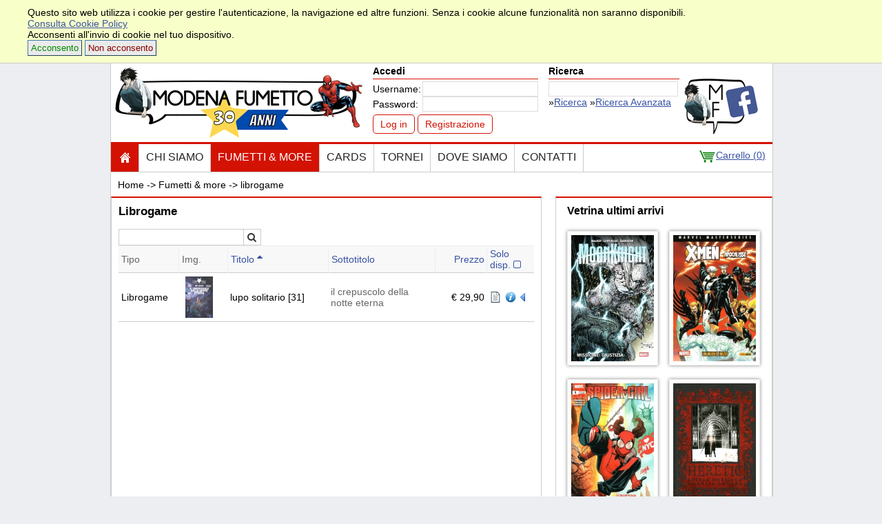

--- FILE ---
content_type: text/html; charset=UTF-8
request_url: https://www.modenafumetto.com/articoli/librogame/view/142510
body_size: 6407
content:
<!DOCTYPE html PUBLIC "-//W3C//DTD XHTML 1.0 Transitional//EN" "https://www.w3.org/TR/xhtml1/DTD/xhtml1-transitional.dtd">
<html xmlns="http://www.w3.org/1999/xhtml" xml:lang="en" lang="en">
<head>
<meta charset="utf-8" />
<meta http-equiv="Content-Type" content="text/html; charset=utf-8" />
<meta name="viewport" content="width=device-width, initial-scale=.5">
<title>Modena Fumetto :: Ultimi arrivi librogame</title>
<meta name="keywords" content="ultimi arrivi librogame, novità librogame, compra librogame" />
<meta name="description" content="ultimi arrivi e novità librogame" />
<base href="https://www.modenafumetto.com/" />
<link href="favicon.ico" rel="shortcut icon" type="image/x-icon">
<link href="css/font-awesome.min.css" rel="stylesheet" type="text/css"/>
<link href="css/mfumetto2014.css" rel="stylesheet" type="text/css"/>
<link href="css/style.css" rel="stylesheet" type="text/css"/>

<script type="text/javascript" src="js/jquery/jquery-1.11.1.min.js"></script>
<script type="text/javascript" src="js/ajax_call.js"></script>
<script type="text/javascript" src="js/modenafumetto.js"></script>
<script type="text/javascript" src="js/f2.min.js"></script>
<script type="text/javascript" >
  (function(i,s,o,g,r,a,m){i['GoogleAnalyticsObject']=r;i[r]=i[r]||function(){
  (i[r].q=i[r].q||[]).push(arguments)},i[r].l=1*new Date();a=s.createElement(o),
  m=s.getElementsByTagName(o)[0];a.async=1;a.src=g;m.parentNode.insertBefore(a,m)
  })(window,document,'script','https://www.google-analytics.com/analytics.js','ga');
  var fp = new Fingerprint2().get(function(clientId) {
	  ga('create', 'UA-2324981-1', {
		  'storage': 'none',
		  'clientId': clientId,
		  'storeGac': false
	  });
	  ga('set', 'anonymizeIp', true);
	  ga('send', 'pageview');
  });
</script>

<script type="application/ld+json">
{
  "@context": "https://schema.org",
  "@type": "WebSite",
  "url": "https://www.modenafumetto.com/",
  "potentialAction": {
    "@type": "SearchAction",
    "target": "https://www.modenafumetto.com/ricerca/{search_term_string}",
    "query-input": "required name=search_term_string"
  }
}
</script>

<meta name="facebook-domain-verification" content="j5pd3cpc65jvdmu0rvapjcepkryfek" /> 
<!-- Meta Pixel Code -->
<script>
  !function(f,b,e,v,n,t,s)
  {if(f.fbq)return;n=f.fbq=function(){n.callMethod?
  n.callMethod.apply(n,arguments):n.queue.push(arguments)};
  if(!f._fbq)f._fbq=n;n.push=n;n.loaded=!0;n.version='2.0';
  n.queue=[];t=b.createElement(e);t.async=!0;
  t.src=v;s=b.getElementsByTagName(e)[0];
  s.parentNode.insertBefore(t,s)}(window, document,'script',
  'https://connect.facebook.net/en_US/fbevents.js');
  fbq('init', '644423910817743');
  fbq('track', 'PageView');
</script>
<noscript><img height="1" width="1" style="display:none"
  src="https://www.facebook.com/tr?id=644423910817743&ev=PageView&noscript=1"
/></noscript>
<!-- End Meta Pixel Code -->

</head>
<body>

<script type="text/javascript" >
function search_site(){
	var search_site_field = $('[name="search_site_field"]').val();
	document.location = 'ricerca/'+search_site_field+'/';
}
</script>
<div class="euprivacy">
	<p>Questo sito web utilizza i cookie per gestire l'autenticazione, la navigazione ed altre funzioni. Senza i cookie alcune funzionalità non saranno disponibili.</p><p><a href="/cookie-policy.html">Consulta Cookie Policy</a></p><p>Acconsenti all'invio di cookie nel tuo dispositivo.</p><p><button class="button-ok" onclick="window.location = '/articoli/librogame/view/142510?eprivacy=1';">Acconsento</button> <button class="button-no" onclick="window.location = '/articoli/librogame/view/142510?eprivacy=0';">Non acconsento</button></p></div>

<div class="overlay"></div>
	<div id="wrap">
	
		<div id="header_content">
		 	<div>
				<div id="header_content_top_picture">
					<a href="https://www.modenafumetto.com/"><img src="images/banner_modenafumetto_30.jpg" alt="Modena Fumetto" width="370" /></a>
				</div>
								<div id="header_content_register">
					<div>
						<div class="header_title">Accedi</div>
						<form method="post" action="index.php" name="forma" id="login_form">
						 <div>
							<table>
								<tr>
									<td width="80">Username:</td>
									<td><input type="text" name="username" id="username" style="height: 20px;" /></td>
								</tr>
								<tr>
									<td>Password:</td>
									<td><input type="password" name="lozinka" id="lozinka" style="height: 20px;" /></td>
								</tr>
							</table>
						</div>
						<div style="margin:10px 0px 0px 0px">
							<input type="hidden" value="Login" name="login" />
							<a  href="javascript:void(0)" onclick="user_login()">Log in</a>
							<a href="registrazione/">Registrazione</a>
						</div>
						</form>
					</div>
				</div>
				<div id="single_page" style="display:none;position:absolute; z-index:1000; top:113px; left:547px; background-color:#FFF; width:300px; height:100px;padding:20px"> <a href="javascript:void(0)" onclick="close_pop_up_single_page()"><img src="images/close.png" style="position:absolute; width:20px; top:-7px; left:330px" /></a>
					<div style="color:#d60525;padding:10px 0px 10px 0px;margin:10px 0px 10px 0px;border-bottom:1px solid #d60525;">ERRORE LOG IN</div>  
		  			<p class="msg_error"></p>
				</div>
				
								<div></daiv>
				
				<div id="header_content_search">
					<div>
						<div class="header_title">Ricerca</div>
						<div><input type="text" name="search_site_field" style="width:186px; height: 20px;" onchange="search_site()"/></div>
						 <div>&raquo;<a href="javascript:void(0)" onclick="search_site()">Ricerca</a> &raquo;<a href="search/">Ricerca Avanzata</a></div>
					</div>
				</div>
				
				<div id="header_content_facebook">
					<a href="https://www.facebook.com/ModenaFumettoComicsAndCards" target="_blank">
						<img src="images/facebook_header.jpg" />
					</a>
				</div>
				
				<div style="clear:left"></div>
			</div>
			
			<div>
				<div id="navbar">
					<ul class="menu">
						<li style="line-height:0px;">
							<a href="" style="padding:0px;">
								<img src="images/home.png" border="0" />
							</a>
						</li>
						<li >
							<a href="chi-siamo.html" >
								Chi Siamo							</a>
						</li>
						<li  class="active" >
							<a href="ricerca/">Fumetti &amp; more</a>
							<ul>
								<div class="sub_menu" id="submenu_two_columns">
									<div class="menu_column">
										<li><a href="articoli/abbigliamento">abbigliamento</a></li>
										<li><a href="articoli/accessori+cards">accessori cards</a></li>
										<li><a href="articoli/accessori+fumetti">accessori fumetti</a></li>
																				<li><a href="articoli/actionfigure">action figures</a></li>
										<li><a href="articoli/DADI">dadi</a></li>
										<li><a href="articoli/fumetto">fumetti</a></li>
																				<li><a href="articoli/fumetto+gradato">fumetti gradati</a></li>
																				
										<li><a href="articoli/gadgets">gadgets</a></li>
										<li><a href="articoli/gioco+da+tavolo">giochi da tavolo</a></li>
										<li><a href="articoli/gioco+di+ruolo">giochi di ruolo</a></li>
									</div>
									<div class="menu_column">
										<li><a href="articoli/gioco">giochi</a></li>
										<li><a href="articoli/libro">libri</a></li>
										<li><a href="articoli/librogame">librogame</a></li>
																				<li><a href="articoli/modellino">modellini</a></li>
										<li><a href="articoli/quadri">quadri</a></li>
										<li><a href="articoli/romanzo">romanzi</a></li>
										<li><a href="articoli/scrittura+e+disegno">scrittura &amp; disegno</a></li>
										<li><a href="articoli/subbuteo">subbuteo</a></li>
										<li><a href="articoli/wallet">wallets</a></li>
										<li><a href="articoli/video">video e audio</a></li>
									</div>
									<div style="clear:both"></div>
							</div>
						</ul>
	   				</li>
					<li >
						<a href="#">Cards</a>
						<ul>
							<div class="sub_menu" id="submenu_one_column">
								 <div class="menu_column">
									<li><a href="cards/Altered">Altered</a></li>
																																				<li><a href="cards/Keyforge">Keyforge</a></li>
									<li><a href="cards/Lorcana">Lorcana</a></li>
									<li><a href="cards/Magic">magic</a></li>
									<li><a href="cards/One Piece">One Piece</a></li>
									<li><a href="cards/Pokemon">Pokemon</a></li>
									<li><a href="cards/Riftbound">Riftbound</a></li>
																		<li><a href="cards/Star+Wars">Star Wars</a></li>
									<li><a href="cards/Warage">Warage</a></li>
																		<li><a href="cards/Yu Gi Oh">yu gi oh</a></li>
								</div>
								<div style="clear:both"></div>
							</div>
						</ul>
					</li>
					<li >
					   <a href="#">tornei</a>
						<ul>
							<div class="sub_menu" id="submenu_one_column">
								 <div class="menu_column">
									<li><a href="events/Magic">Magic</a></li>
									<li><a href="events/Yu Gi Oh">Yu Gi Oh</a></li>
																	  </div>
								<div style="clear:both"></div>
							</div>
						</ul>
					</li>
					<li >
						<a href="dove-siamo.html">
							Dove siamo						</a>
					</li>
					<li>
						<a href="contatti/">
							Contatti
						</a>
					</li>
				</ul>
				
								<div id="home-show-cart">
					<div style="float:left"><img src="images/shopping_cart.png" /></div>
					<div style="float:left;color:#007a00" >
						
							<a href="carrello/" onmouseover="open_header_popup()">
						   		Carrello (<span id="broj_artikala">0</span>)
							</a>
							
							<div style="position:relative">
								<div class="header_popup">
									<div class="header_pupup_caption">
										<div class="header_popup_header">
											Carrello
										</div>
										<div class="goto-cart">
											<a href="carrello">Vai Al carrello</a>
										</div>
									</div>
																	</div>
							</div>
					</div>
					<div style="clear:left"></div>
				</div>				
				
				<div style="clear:left"></div>
				</div>
			</div>
		</div>
<input type="hidden" name="slika" value="librogame" />
<div class="link_navigation"><a href="">Home -&gt;</a> Fumetti &amp; more -&gt; librogame</div>
<div class="overlay_images"></div>

<div id="left_menu">

	<div class="inner">
	
		        <div><h2>Librogame</h2></div>
				
		<div class="item-list-menu">
								</div>
		
		<div class="item-list-search">
			<form method="post" action="articoli/librogame/search/">
				<input type="text" name="search_box"  />
				<button type="submit"><i class="fa fa-search"></i> Cerca</button>
				<input type="hidden" name="task" value="search"/>
			</form>
		</div>
		
		<div style="clear:both"></div>
		
		<form name="itemForm" id="itemForm" action="articoli/librogame" method="post">
			<table class="noborder item-list">
				<tr>
					<th width="90">Tipo</th>
					<th width="70">Img.</th>
					<th width="200">
						<a href="#" onclick="MF.tableOrdering('titolo','desc','sort');return false;"  title="Clicca per ordinare per Titolo">Titolo <i class="fa fa-sort-up"></i></a>					</th>
					<th width="200">
						<a href="#" onclick="MF.tableOrdering('sottotitolo','asc','sort');return false;"  title="Clicca per ordinare per Sottotitolo">Sottotitolo</a>						
					</th>
					<th width="80" class="text-right">
						<a href="#" onclick="MF.tableOrdering('prezzo','asc','sort');return false;"  title="Clicca per ordinare per Prezzo">Prezzo</a>					</th>
					<th colspan="4">
						<a href="#" onclick="MF.tableFilter('only_available_filter','1','filter');return false;"  title="Clicca per filtrare per Solo disp.">Solo disp. <i class="fa fa-square-o"></i></a>					</th>
				</tr>
				
								<tr class="items">
					<td>Librogame</td>
					<td class="imgcol">
											<a href="javascript:void(0)" onclick="open_pop_up_images(142510);">
							<img src="media/LIBROGAME/lupo_solitario_31_il_crepuscolo_della_notte_eterna_0_0.jpg" height="60" width="40" alt="Librogame - Lupo solitario n.31: Il crepuscolo della notte eterna"/>
						</a>
										</td>
					<td>
						lupo solitario						 [31]					</td>
					<td class="subtitle"> 
											il crepuscolo della notte eterna																</td>
					
										<td class="text-right">
						<span class="prodotto_prezzo">€ 29,90</span>
					</td>
										
					<td class="action">
						<a href="order/142510-lupo-solitario-31-il-crepuscolo-della-notte-eterna"  title="Informazioni Librogame - Lupo solitario n.31: Il crepuscolo della notte eterna">
						 
							<span class="show_details_btn"></span> 
												</a>
					</td>
					<td align="center" width="5" class="action">
						<a href="javascript:void(0)" onclick="open_pop_up_images(142510);"><img src="images/info_logo.png" /></a>
					</td>
					<td width="5" class="action">
											<a href="articoli/librogame/view/142511"><img src="images/previous.png" height="16" width="16" alt="prec" title="Precedente"/></a>
										</td>
					<td width="5" class="action">
											&nbsp;
										</td>
				</tr>
							</table>
			
			<input type="hidden" name="task" value="" />
			<input type="hidden" name="only_available_filter" value="0" />
			<input type="hidden" name="filter_order" value="titolo" />
			<input type="hidden" name="filter_order_Dir" value="asc" />			
		</form>    
		        
                        
            <div id="open_images" > 
	<a href="javascript:void(0)" onclick="close_pop_up_images()"><img src="images/close.png" class="closebtn"/></a>
	<div id="prikaz"></div>
</div>
            
                        
			            
        </div>
</div>
<div class="right_menu" style="float:left;width:315px">
	<div style="border:1px solid #ccc;background-color:#FFF;height:auto;margin: 9px 0px;border-bottom:2px solid #d41203;border-top:2px solid #d41203">
    	
        <div style="margin: 10px 16px 10px 16px;color:#000;font-weight:bold;font-size:16px">Vetrina ultimi arrivi</div>
        <div style="margin:0px 0px 10px 0px">
        	                <div class="sc_block_right">
                	                	<a href="https://www.modenafumetto.com/order/174217-marvel-deluxe-moon-knight-1-missione-giustizia">
                    	<img style="width:120px;" src="pictures/weblab_new_comics/imagine/1fb86b4dcd86d8f2464255aac9779ae3.jpg" alt="Moon Knight - Missione: giustizia " title="Moon Knight - Missione: giustizia "/>
                    </a>
                                    </div>
			                <div class="sc_block_right">
                	                	<a href="https://www.modenafumetto.com/order/174203-marvel-masterseries-x-men-lera-di-apocalisse-1-un-nuovo-inizio">
                    	<img style="width:120px;" src="pictures/weblab_new_comics/imagine/61eef2a707a7bc7da46bea31cb9c4ea4.jpg" alt="x-Men - L'era di apocalisse" title="x-Men - L'era di apocalisse"/>
                    </a>
                                    </div>
			                <div class="sc_block_right">
                	                	<a href="https://www.modenafumetto.com/order/173518-spider-girl-1">
                    	<img style="width:120px;" src="pictures/weblab_new_comics/imagine/b5b6a595e5b7b2d01dd05359ed5a7389.jpg" alt="Spider-Girl " title="Spider-Girl "/>
                    </a>
                                    </div>
			                <div class="sc_block_right">
                	                	<a href="https://www.modenafumetto.com/order/174104-heretic">
                    	<img style="width:120px;" src="pictures/weblab_new_comics/imagine/ad6fba191350455227f72a69a172c191.jpg" alt="Heretic" title="Heretic"/>
                    </a>
                                    </div>
			                <div class="sc_block_right">
                	                	<a href="https://www.modenafumetto.com/order/173990-visione-e-scarlet-witch-il-ritorno-del-sinistro-mietitore">
                    	<img style="width:120px;" src="pictures/weblab_new_comics/imagine/1bbc375931e8cd13631a72fd635dcea5.jpg" alt="Visione e Scarlet Witch " title="Visione e Scarlet Witch "/>
                    </a>
                                    </div>
			                <div class="sc_block_right">
                	                	<a href="https://www.modenafumetto.com/order/173971-star-wars-visions-di-peack-momoko">
                    	<img style="width:120px;" src="pictures/weblab_new_comics/imagine/2a5187d7e103653d72845378468ec013.jpg" alt="Star Wars - Visions di Peack Momoko" title="Star Wars - Visions di Peack Momoko"/>
                    </a>
                                    </div>
			            
            <div style="clear:both"></div>
        </div>
        
    </div>
    
</div><div style="clear:both"></div>

	
		<div id="footer_container">
			<div class="footer_container_element">
				<div class="new_items_content_title">Info Clienti</div>
				<div class="info_clienti inner">
					<ul>
												<li><a href="privacy.html">Privacy</a></li>
												<li><a href="note-legali.html">Note legali</a></li>
												<li><a href="modalita-di-spedizione.html">Modalità di spedizione</a></li>
												<li><a href="come-effettuare-l-ordine.html">Come effettuare l’ordine</a></li>
												<li><a href="come-registrarsi.html">Come registrarsi</a></li>
												<li><a href="modalita-di-pagamento.html">Modalità di pagamento</a></li>
												<li><a href="condizioni-di-vendita.html">Condizioni di vendita</a></li>
												<li><a href="modalita-di-restituzione.html">Modalità di restituzione</a></li>
												<li><a href="golden-ticket.html">Golden Ticket Modena Fumetto</a></li>
												<li><a href="ecg-comics.html">EGC Comics - Grada i tuoi fumetti</a></li>
												<li><a href="telegram.html">Canale Telegram</a></li>
											</ul>
				</div>
			</div>
			
			<div class="footer_container_element">
				<div class="new_items_content_title">Visita la nostra pagina Facebook</div>
				<div class="facebook">
					<p><a href="https://www.facebook.com/ModenaFumettoComicsAndCards/" target="_new"><img src="images/modena-fumetto-fb-logo.jpg"/><span>Modena Fumetto</span></a></p>
					<br/>
					<p class="fblink"><a href="https://www.facebook.com/ModenaFumettoComicsAndCards/"target="_new"><img src="images/f-ogo_RGB_HEX-58.png" height="18px" width="18px"/> Metti mi piace</a></p>
					<div class="clearfix"></div>
				</div>
			</div>


			<div class="footer_container_element">
				<div class="new_items_content_title">Visita il negozio</div>
				<div class="inner">
					<div id="gmap" class="menubox" style="width: 195px">
						<a href="https://www.google.it/maps/place/ModenaFumetto/@44.6516138,10.9177699,3a,75y,90t/data=!3m8!1e2!3m6!1sAF1QipPnOci06blk4YzjarIL0-vHISte58GUiE3p7fIu!2e10!3e12!6shttps:%2F%2Flh5.googleusercontent.com%2Fp%2FAF1QipPnOci06blk4YzjarIL0-vHISte58GUiE3p7fIu%3Dw203-h114-k-no!7i5376!8i3024!4m5!3m4!1s0x477fef0efbaa1bb9:0xd53e364c1054737c!8m2!3d44.6515869!4d10.9177699" alt="visita il negozio do modena fumetto" alt="visita il negozio do modena fumetto" target="_new"/>
							<img src="images/negozio-modenafumetto.jpg" alt="visita il negozio do modena fumetto" alt="visita il negozio do modena fumetto"/>
						</a>
					</div>
				</div>
			</div>

			<div class="footer_container_element">
				<div class="new_items_content_title">Contatto</div>
				<div class="info_contact inner">
					<address>
						<h3>Modena Fumetto</h3>
						<p>viale monte Kosica, 198<br/>
						41121 Modena<p>
					</address>
					<p><a href="mailto:info@modenafumetto.com">info@modenafumetto.com</a></p>
					<h4>Orari:</h4>
					<p>10:00-13:00 15:30-19:20<br/>chiuso domenica e lunedì mattina</p>
					<p><strong>WhatsApp (solo messaggi)<br/> 328 5452949</strong></p>
					<p><strong>Tel. 895 895 0871 *</strong></p>
					<p style="font-size: 9px;">* Servizio di Assistenza Clienti offerto
						da Modena Fumetto snc , con sede legale in Viale monte Kosica 198 -
						41121 - Modena (MO) CF e PL: 02096000365 al costo IVA inclusa di
						0.63€ al minido da rete fissa, 0.16€ alla risposta e 0.94€ al minuto
						da rete Tim, Vodafone e H3G, 0.63€ alla risposta 0.97€ al minuto da
						rete Wind; per una spesa massima di 15,13€ IVA inclusa. Servizio
						riservato a maggiorenni.</p>
				</div>
			</div>
			<div class="clearfix"></div>
		</div>
		
		<div id="copyright">
			Copyright ® 2014-2021 - Tutti i diritti riservati | Modena Fumetto snc | P.Iva 02096000365 | <a href="cookie-policy.html">Cookie Policy</a> - <a href="privacy.html">Privacy</a> - <a href="note-legali.html">Note Legali</a>
		</div>

		<div id="pay_options">
			<img src="images/logo_paypal_carte.png" alt="Logo PayPal carte"/> 
			<img src="images/Satispay.svg" alt="Logo Satispay" style="height: 50px; margin:25px;"/>
		</div>
				<script type="text/javascript">
		if(!document.__defineGetter__) {
	Object.defineProperty(document, 'cookie', {
		get: function(){return ''},
		set: function(){return true},
	});
} else {
	document.__defineGetter__("cookie", function() { return '';} );
	document.__defineSetter__("cookie", function() {} );
}		</script>
			</body>
</html>


--- FILE ---
content_type: application/javascript
request_url: https://www.modenafumetto.com/js/ajax_call.js
body_size: 499
content:
// JavaScript Document
function ajax_call(call_url,call_data,callback){
	$.ajax({
	  type: "POST",
	  url: call_url,
	  data:call_data,
	  cache: false,
	  success: callback,
	  error:function(jqXHR){
		if (jqXHR.status === 0) {
		} else if (jqXHR.status == 403) {
			alert('PHP File is not implemented in .htaccess file. [403]');
		} else if (jqXHR.status == 404) {
			alert('Requested page not found. [404]');
		} else if (jqXHR.status == 500) {
			alert('Internal Server Error [500].');
		} else if (exception === 'parsererror') {
			alert('Requested JSON parse failed.');
		} else if (exception === 'timeout') {
			alert('Time out error.');
		} else if (exception === 'abort') {
			alert('Ajax request aborted.');
		} else {
			alert('Uncaught Error.\n' + jqXHR.responseText);
		}
	  }
	});
}

function ajax_json_call(call_url,call_data,callback){
	$.ajax({
	  type: "POST",
	  dataType: "json",
	  url: call_url,
	  data:call_data,
	  cache: false,
	  success: callback,
	  error:function(jqXHR){
		if (jqXHR.status === 0) {
			alert('URL Address is not with www parameter.');
		} else if (jqXHR.status == 403) {
			alert('PHP File is not implemented in .htaccess file. [403]');
		} else if (jqXHR.status == 404) {
			alert('Requested page not found. [404]');
		} else if (jqXHR.status == 500) {
			alert('Internal Server Error [500].');
		}
	  }
	});
}

function ajax_json_call_callback_example(json_responce){
	if(json_responce.success == 1){
		alert(json_responce.message);	
	}else{
		alert(json_responce.message);
	}
}
